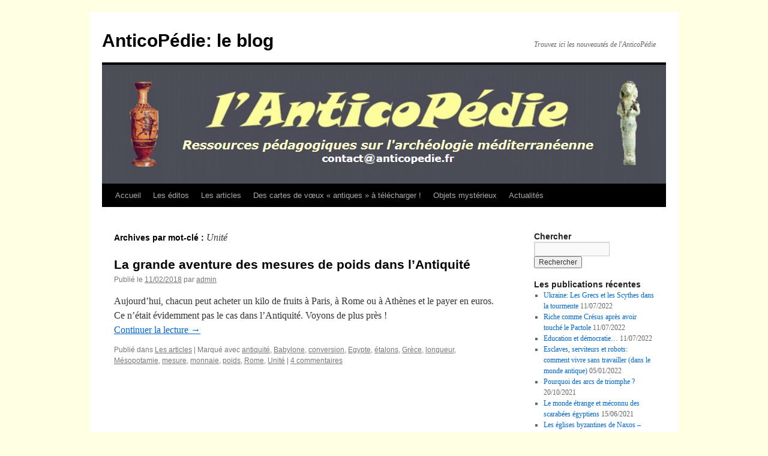

--- FILE ---
content_type: text/html; charset=UTF-8
request_url: https://anticopedie.fr/WordPress/?tag=unite
body_size: 9402
content:
<!DOCTYPE html>
<html lang="fr-FR">
<head>
<meta charset="UTF-8" />
<title>
Unité Archives - AnticoPédie: le blogAnticoPédie: le blog	</title>
<link rel="profile" href="https://gmpg.org/xfn/11" />
<link rel="stylesheet" type="text/css" media="all" href="https://anticopedie.fr/WordPress/wp-content/themes/twentyten/style.css?ver=20251202" />
<link rel="pingback" href="https://anticopedie.fr/WordPress/xmlrpc.php">
<meta name='robots' content='index, follow, max-image-preview:large, max-snippet:-1, max-video-preview:-1' />
	<style>img:is([sizes="auto" i], [sizes^="auto," i]) { contain-intrinsic-size: 3000px 1500px }</style>
	
	<!-- This site is optimized with the Yoast SEO plugin v26.6 - https://yoast.com/wordpress/plugins/seo/ -->
	<link rel="canonical" href="https://anticopedie.fr/WordPress/?tag=unite" />
	<meta property="og:locale" content="fr_FR" />
	<meta property="og:type" content="article" />
	<meta property="og:title" content="Unité Archives - AnticoPédie: le blog" />
	<meta property="og:url" content="https://anticopedie.fr/WordPress/?tag=unite" />
	<meta property="og:site_name" content="AnticoPédie: le blog" />
	<script type="application/ld+json" class="yoast-schema-graph">{"@context":"https://schema.org","@graph":[{"@type":"CollectionPage","@id":"https://anticopedie.fr/WordPress/?tag=unite","url":"https://anticopedie.fr/WordPress/?tag=unite","name":"Unité Archives - AnticoPédie: le blog","isPartOf":{"@id":"https://anticopedie.fr/WordPress/#website"},"breadcrumb":{"@id":"https://anticopedie.fr/WordPress/?tag=unite#breadcrumb"},"inLanguage":"fr-FR"},{"@type":"BreadcrumbList","@id":"https://anticopedie.fr/WordPress/?tag=unite#breadcrumb","itemListElement":[{"@type":"ListItem","position":1,"name":"Accueil","item":"https://anticopedie.fr/WordPress/"},{"@type":"ListItem","position":2,"name":"Unité"}]},{"@type":"WebSite","@id":"https://anticopedie.fr/WordPress/#website","url":"https://anticopedie.fr/WordPress/","name":"AnticoPédie: le blog","description":"Trouvez ici les nouveautés de l&#039;AnticoPédie","publisher":{"@id":"https://anticopedie.fr/WordPress/#organization"},"potentialAction":[{"@type":"SearchAction","target":{"@type":"EntryPoint","urlTemplate":"https://anticopedie.fr/WordPress/?s={search_term_string}"},"query-input":{"@type":"PropertyValueSpecification","valueRequired":true,"valueName":"search_term_string"}}],"inLanguage":"fr-FR"},{"@type":"Organization","@id":"https://anticopedie.fr/WordPress/#organization","name":"AnticoPedie","url":"https://anticopedie.fr/WordPress/","logo":{"@type":"ImageObject","inLanguage":"fr-FR","@id":"https://anticopedie.fr/WordPress/#/schema/logo/image/","url":"https://anticopedie.fr/WordPress/wp-content/uploads/2022/04/logo.jpg","contentUrl":"https://anticopedie.fr/WordPress/wp-content/uploads/2022/04/logo.jpg","width":989,"height":211,"caption":"AnticoPedie"},"image":{"@id":"https://anticopedie.fr/WordPress/#/schema/logo/image/"}}]}</script>
	<!-- / Yoast SEO plugin. -->


<link rel='dns-prefetch' href='//cdn.canvasjs.com' />
<link rel="alternate" type="application/rss+xml" title="AnticoPédie: le blog &raquo; Flux" href="https://anticopedie.fr/WordPress/?feed=rss2" />
<link rel="alternate" type="application/rss+xml" title="AnticoPédie: le blog &raquo; Flux des commentaires" href="https://anticopedie.fr/WordPress/?feed=comments-rss2" />
<link rel="alternate" type="application/rss+xml" title="AnticoPédie: le blog &raquo; Flux de l’étiquette Unité" href="https://anticopedie.fr/WordPress/?feed=rss2&#038;tag=unite" />
<script type="text/javascript">
/* <![CDATA[ */
window._wpemojiSettings = {"baseUrl":"https:\/\/s.w.org\/images\/core\/emoji\/16.0.1\/72x72\/","ext":".png","svgUrl":"https:\/\/s.w.org\/images\/core\/emoji\/16.0.1\/svg\/","svgExt":".svg","source":{"concatemoji":"https:\/\/anticopedie.fr\/WordPress\/wp-includes\/js\/wp-emoji-release.min.js?ver=6.8.3"}};
/*! This file is auto-generated */
!function(s,n){var o,i,e;function c(e){try{var t={supportTests:e,timestamp:(new Date).valueOf()};sessionStorage.setItem(o,JSON.stringify(t))}catch(e){}}function p(e,t,n){e.clearRect(0,0,e.canvas.width,e.canvas.height),e.fillText(t,0,0);var t=new Uint32Array(e.getImageData(0,0,e.canvas.width,e.canvas.height).data),a=(e.clearRect(0,0,e.canvas.width,e.canvas.height),e.fillText(n,0,0),new Uint32Array(e.getImageData(0,0,e.canvas.width,e.canvas.height).data));return t.every(function(e,t){return e===a[t]})}function u(e,t){e.clearRect(0,0,e.canvas.width,e.canvas.height),e.fillText(t,0,0);for(var n=e.getImageData(16,16,1,1),a=0;a<n.data.length;a++)if(0!==n.data[a])return!1;return!0}function f(e,t,n,a){switch(t){case"flag":return n(e,"\ud83c\udff3\ufe0f\u200d\u26a7\ufe0f","\ud83c\udff3\ufe0f\u200b\u26a7\ufe0f")?!1:!n(e,"\ud83c\udde8\ud83c\uddf6","\ud83c\udde8\u200b\ud83c\uddf6")&&!n(e,"\ud83c\udff4\udb40\udc67\udb40\udc62\udb40\udc65\udb40\udc6e\udb40\udc67\udb40\udc7f","\ud83c\udff4\u200b\udb40\udc67\u200b\udb40\udc62\u200b\udb40\udc65\u200b\udb40\udc6e\u200b\udb40\udc67\u200b\udb40\udc7f");case"emoji":return!a(e,"\ud83e\udedf")}return!1}function g(e,t,n,a){var r="undefined"!=typeof WorkerGlobalScope&&self instanceof WorkerGlobalScope?new OffscreenCanvas(300,150):s.createElement("canvas"),o=r.getContext("2d",{willReadFrequently:!0}),i=(o.textBaseline="top",o.font="600 32px Arial",{});return e.forEach(function(e){i[e]=t(o,e,n,a)}),i}function t(e){var t=s.createElement("script");t.src=e,t.defer=!0,s.head.appendChild(t)}"undefined"!=typeof Promise&&(o="wpEmojiSettingsSupports",i=["flag","emoji"],n.supports={everything:!0,everythingExceptFlag:!0},e=new Promise(function(e){s.addEventListener("DOMContentLoaded",e,{once:!0})}),new Promise(function(t){var n=function(){try{var e=JSON.parse(sessionStorage.getItem(o));if("object"==typeof e&&"number"==typeof e.timestamp&&(new Date).valueOf()<e.timestamp+604800&&"object"==typeof e.supportTests)return e.supportTests}catch(e){}return null}();if(!n){if("undefined"!=typeof Worker&&"undefined"!=typeof OffscreenCanvas&&"undefined"!=typeof URL&&URL.createObjectURL&&"undefined"!=typeof Blob)try{var e="postMessage("+g.toString()+"("+[JSON.stringify(i),f.toString(),p.toString(),u.toString()].join(",")+"));",a=new Blob([e],{type:"text/javascript"}),r=new Worker(URL.createObjectURL(a),{name:"wpTestEmojiSupports"});return void(r.onmessage=function(e){c(n=e.data),r.terminate(),t(n)})}catch(e){}c(n=g(i,f,p,u))}t(n)}).then(function(e){for(var t in e)n.supports[t]=e[t],n.supports.everything=n.supports.everything&&n.supports[t],"flag"!==t&&(n.supports.everythingExceptFlag=n.supports.everythingExceptFlag&&n.supports[t]);n.supports.everythingExceptFlag=n.supports.everythingExceptFlag&&!n.supports.flag,n.DOMReady=!1,n.readyCallback=function(){n.DOMReady=!0}}).then(function(){return e}).then(function(){var e;n.supports.everything||(n.readyCallback(),(e=n.source||{}).concatemoji?t(e.concatemoji):e.wpemoji&&e.twemoji&&(t(e.twemoji),t(e.wpemoji)))}))}((window,document),window._wpemojiSettings);
/* ]]> */
</script>
<style id='wp-emoji-styles-inline-css' type='text/css'>

	img.wp-smiley, img.emoji {
		display: inline !important;
		border: none !important;
		box-shadow: none !important;
		height: 1em !important;
		width: 1em !important;
		margin: 0 0.07em !important;
		vertical-align: -0.1em !important;
		background: none !important;
		padding: 0 !important;
	}
</style>
<link rel='stylesheet' id='wp-block-library-css' href='https://anticopedie.fr/WordPress/wp-includes/css/dist/block-library/style.min.css?ver=6.8.3' type='text/css' media='all' />
<style id='wp-block-library-theme-inline-css' type='text/css'>
.wp-block-audio :where(figcaption){color:#555;font-size:13px;text-align:center}.is-dark-theme .wp-block-audio :where(figcaption){color:#ffffffa6}.wp-block-audio{margin:0 0 1em}.wp-block-code{border:1px solid #ccc;border-radius:4px;font-family:Menlo,Consolas,monaco,monospace;padding:.8em 1em}.wp-block-embed :where(figcaption){color:#555;font-size:13px;text-align:center}.is-dark-theme .wp-block-embed :where(figcaption){color:#ffffffa6}.wp-block-embed{margin:0 0 1em}.blocks-gallery-caption{color:#555;font-size:13px;text-align:center}.is-dark-theme .blocks-gallery-caption{color:#ffffffa6}:root :where(.wp-block-image figcaption){color:#555;font-size:13px;text-align:center}.is-dark-theme :root :where(.wp-block-image figcaption){color:#ffffffa6}.wp-block-image{margin:0 0 1em}.wp-block-pullquote{border-bottom:4px solid;border-top:4px solid;color:currentColor;margin-bottom:1.75em}.wp-block-pullquote cite,.wp-block-pullquote footer,.wp-block-pullquote__citation{color:currentColor;font-size:.8125em;font-style:normal;text-transform:uppercase}.wp-block-quote{border-left:.25em solid;margin:0 0 1.75em;padding-left:1em}.wp-block-quote cite,.wp-block-quote footer{color:currentColor;font-size:.8125em;font-style:normal;position:relative}.wp-block-quote:where(.has-text-align-right){border-left:none;border-right:.25em solid;padding-left:0;padding-right:1em}.wp-block-quote:where(.has-text-align-center){border:none;padding-left:0}.wp-block-quote.is-large,.wp-block-quote.is-style-large,.wp-block-quote:where(.is-style-plain){border:none}.wp-block-search .wp-block-search__label{font-weight:700}.wp-block-search__button{border:1px solid #ccc;padding:.375em .625em}:where(.wp-block-group.has-background){padding:1.25em 2.375em}.wp-block-separator.has-css-opacity{opacity:.4}.wp-block-separator{border:none;border-bottom:2px solid;margin-left:auto;margin-right:auto}.wp-block-separator.has-alpha-channel-opacity{opacity:1}.wp-block-separator:not(.is-style-wide):not(.is-style-dots){width:100px}.wp-block-separator.has-background:not(.is-style-dots){border-bottom:none;height:1px}.wp-block-separator.has-background:not(.is-style-wide):not(.is-style-dots){height:2px}.wp-block-table{margin:0 0 1em}.wp-block-table td,.wp-block-table th{word-break:normal}.wp-block-table :where(figcaption){color:#555;font-size:13px;text-align:center}.is-dark-theme .wp-block-table :where(figcaption){color:#ffffffa6}.wp-block-video :where(figcaption){color:#555;font-size:13px;text-align:center}.is-dark-theme .wp-block-video :where(figcaption){color:#ffffffa6}.wp-block-video{margin:0 0 1em}:root :where(.wp-block-template-part.has-background){margin-bottom:0;margin-top:0;padding:1.25em 2.375em}
</style>
<style id='classic-theme-styles-inline-css' type='text/css'>
/*! This file is auto-generated */
.wp-block-button__link{color:#fff;background-color:#32373c;border-radius:9999px;box-shadow:none;text-decoration:none;padding:calc(.667em + 2px) calc(1.333em + 2px);font-size:1.125em}.wp-block-file__button{background:#32373c;color:#fff;text-decoration:none}
</style>
<style id='global-styles-inline-css' type='text/css'>
:root{--wp--preset--aspect-ratio--square: 1;--wp--preset--aspect-ratio--4-3: 4/3;--wp--preset--aspect-ratio--3-4: 3/4;--wp--preset--aspect-ratio--3-2: 3/2;--wp--preset--aspect-ratio--2-3: 2/3;--wp--preset--aspect-ratio--16-9: 16/9;--wp--preset--aspect-ratio--9-16: 9/16;--wp--preset--color--black: #000;--wp--preset--color--cyan-bluish-gray: #abb8c3;--wp--preset--color--white: #fff;--wp--preset--color--pale-pink: #f78da7;--wp--preset--color--vivid-red: #cf2e2e;--wp--preset--color--luminous-vivid-orange: #ff6900;--wp--preset--color--luminous-vivid-amber: #fcb900;--wp--preset--color--light-green-cyan: #7bdcb5;--wp--preset--color--vivid-green-cyan: #00d084;--wp--preset--color--pale-cyan-blue: #8ed1fc;--wp--preset--color--vivid-cyan-blue: #0693e3;--wp--preset--color--vivid-purple: #9b51e0;--wp--preset--color--blue: #0066cc;--wp--preset--color--medium-gray: #666;--wp--preset--color--light-gray: #f1f1f1;--wp--preset--gradient--vivid-cyan-blue-to-vivid-purple: linear-gradient(135deg,rgba(6,147,227,1) 0%,rgb(155,81,224) 100%);--wp--preset--gradient--light-green-cyan-to-vivid-green-cyan: linear-gradient(135deg,rgb(122,220,180) 0%,rgb(0,208,130) 100%);--wp--preset--gradient--luminous-vivid-amber-to-luminous-vivid-orange: linear-gradient(135deg,rgba(252,185,0,1) 0%,rgba(255,105,0,1) 100%);--wp--preset--gradient--luminous-vivid-orange-to-vivid-red: linear-gradient(135deg,rgba(255,105,0,1) 0%,rgb(207,46,46) 100%);--wp--preset--gradient--very-light-gray-to-cyan-bluish-gray: linear-gradient(135deg,rgb(238,238,238) 0%,rgb(169,184,195) 100%);--wp--preset--gradient--cool-to-warm-spectrum: linear-gradient(135deg,rgb(74,234,220) 0%,rgb(151,120,209) 20%,rgb(207,42,186) 40%,rgb(238,44,130) 60%,rgb(251,105,98) 80%,rgb(254,248,76) 100%);--wp--preset--gradient--blush-light-purple: linear-gradient(135deg,rgb(255,206,236) 0%,rgb(152,150,240) 100%);--wp--preset--gradient--blush-bordeaux: linear-gradient(135deg,rgb(254,205,165) 0%,rgb(254,45,45) 50%,rgb(107,0,62) 100%);--wp--preset--gradient--luminous-dusk: linear-gradient(135deg,rgb(255,203,112) 0%,rgb(199,81,192) 50%,rgb(65,88,208) 100%);--wp--preset--gradient--pale-ocean: linear-gradient(135deg,rgb(255,245,203) 0%,rgb(182,227,212) 50%,rgb(51,167,181) 100%);--wp--preset--gradient--electric-grass: linear-gradient(135deg,rgb(202,248,128) 0%,rgb(113,206,126) 100%);--wp--preset--gradient--midnight: linear-gradient(135deg,rgb(2,3,129) 0%,rgb(40,116,252) 100%);--wp--preset--font-size--small: 13px;--wp--preset--font-size--medium: 20px;--wp--preset--font-size--large: 36px;--wp--preset--font-size--x-large: 42px;--wp--preset--spacing--20: 0.44rem;--wp--preset--spacing--30: 0.67rem;--wp--preset--spacing--40: 1rem;--wp--preset--spacing--50: 1.5rem;--wp--preset--spacing--60: 2.25rem;--wp--preset--spacing--70: 3.38rem;--wp--preset--spacing--80: 5.06rem;--wp--preset--shadow--natural: 6px 6px 9px rgba(0, 0, 0, 0.2);--wp--preset--shadow--deep: 12px 12px 50px rgba(0, 0, 0, 0.4);--wp--preset--shadow--sharp: 6px 6px 0px rgba(0, 0, 0, 0.2);--wp--preset--shadow--outlined: 6px 6px 0px -3px rgba(255, 255, 255, 1), 6px 6px rgba(0, 0, 0, 1);--wp--preset--shadow--crisp: 6px 6px 0px rgba(0, 0, 0, 1);}:where(.is-layout-flex){gap: 0.5em;}:where(.is-layout-grid){gap: 0.5em;}body .is-layout-flex{display: flex;}.is-layout-flex{flex-wrap: wrap;align-items: center;}.is-layout-flex > :is(*, div){margin: 0;}body .is-layout-grid{display: grid;}.is-layout-grid > :is(*, div){margin: 0;}:where(.wp-block-columns.is-layout-flex){gap: 2em;}:where(.wp-block-columns.is-layout-grid){gap: 2em;}:where(.wp-block-post-template.is-layout-flex){gap: 1.25em;}:where(.wp-block-post-template.is-layout-grid){gap: 1.25em;}.has-black-color{color: var(--wp--preset--color--black) !important;}.has-cyan-bluish-gray-color{color: var(--wp--preset--color--cyan-bluish-gray) !important;}.has-white-color{color: var(--wp--preset--color--white) !important;}.has-pale-pink-color{color: var(--wp--preset--color--pale-pink) !important;}.has-vivid-red-color{color: var(--wp--preset--color--vivid-red) !important;}.has-luminous-vivid-orange-color{color: var(--wp--preset--color--luminous-vivid-orange) !important;}.has-luminous-vivid-amber-color{color: var(--wp--preset--color--luminous-vivid-amber) !important;}.has-light-green-cyan-color{color: var(--wp--preset--color--light-green-cyan) !important;}.has-vivid-green-cyan-color{color: var(--wp--preset--color--vivid-green-cyan) !important;}.has-pale-cyan-blue-color{color: var(--wp--preset--color--pale-cyan-blue) !important;}.has-vivid-cyan-blue-color{color: var(--wp--preset--color--vivid-cyan-blue) !important;}.has-vivid-purple-color{color: var(--wp--preset--color--vivid-purple) !important;}.has-black-background-color{background-color: var(--wp--preset--color--black) !important;}.has-cyan-bluish-gray-background-color{background-color: var(--wp--preset--color--cyan-bluish-gray) !important;}.has-white-background-color{background-color: var(--wp--preset--color--white) !important;}.has-pale-pink-background-color{background-color: var(--wp--preset--color--pale-pink) !important;}.has-vivid-red-background-color{background-color: var(--wp--preset--color--vivid-red) !important;}.has-luminous-vivid-orange-background-color{background-color: var(--wp--preset--color--luminous-vivid-orange) !important;}.has-luminous-vivid-amber-background-color{background-color: var(--wp--preset--color--luminous-vivid-amber) !important;}.has-light-green-cyan-background-color{background-color: var(--wp--preset--color--light-green-cyan) !important;}.has-vivid-green-cyan-background-color{background-color: var(--wp--preset--color--vivid-green-cyan) !important;}.has-pale-cyan-blue-background-color{background-color: var(--wp--preset--color--pale-cyan-blue) !important;}.has-vivid-cyan-blue-background-color{background-color: var(--wp--preset--color--vivid-cyan-blue) !important;}.has-vivid-purple-background-color{background-color: var(--wp--preset--color--vivid-purple) !important;}.has-black-border-color{border-color: var(--wp--preset--color--black) !important;}.has-cyan-bluish-gray-border-color{border-color: var(--wp--preset--color--cyan-bluish-gray) !important;}.has-white-border-color{border-color: var(--wp--preset--color--white) !important;}.has-pale-pink-border-color{border-color: var(--wp--preset--color--pale-pink) !important;}.has-vivid-red-border-color{border-color: var(--wp--preset--color--vivid-red) !important;}.has-luminous-vivid-orange-border-color{border-color: var(--wp--preset--color--luminous-vivid-orange) !important;}.has-luminous-vivid-amber-border-color{border-color: var(--wp--preset--color--luminous-vivid-amber) !important;}.has-light-green-cyan-border-color{border-color: var(--wp--preset--color--light-green-cyan) !important;}.has-vivid-green-cyan-border-color{border-color: var(--wp--preset--color--vivid-green-cyan) !important;}.has-pale-cyan-blue-border-color{border-color: var(--wp--preset--color--pale-cyan-blue) !important;}.has-vivid-cyan-blue-border-color{border-color: var(--wp--preset--color--vivid-cyan-blue) !important;}.has-vivid-purple-border-color{border-color: var(--wp--preset--color--vivid-purple) !important;}.has-vivid-cyan-blue-to-vivid-purple-gradient-background{background: var(--wp--preset--gradient--vivid-cyan-blue-to-vivid-purple) !important;}.has-light-green-cyan-to-vivid-green-cyan-gradient-background{background: var(--wp--preset--gradient--light-green-cyan-to-vivid-green-cyan) !important;}.has-luminous-vivid-amber-to-luminous-vivid-orange-gradient-background{background: var(--wp--preset--gradient--luminous-vivid-amber-to-luminous-vivid-orange) !important;}.has-luminous-vivid-orange-to-vivid-red-gradient-background{background: var(--wp--preset--gradient--luminous-vivid-orange-to-vivid-red) !important;}.has-very-light-gray-to-cyan-bluish-gray-gradient-background{background: var(--wp--preset--gradient--very-light-gray-to-cyan-bluish-gray) !important;}.has-cool-to-warm-spectrum-gradient-background{background: var(--wp--preset--gradient--cool-to-warm-spectrum) !important;}.has-blush-light-purple-gradient-background{background: var(--wp--preset--gradient--blush-light-purple) !important;}.has-blush-bordeaux-gradient-background{background: var(--wp--preset--gradient--blush-bordeaux) !important;}.has-luminous-dusk-gradient-background{background: var(--wp--preset--gradient--luminous-dusk) !important;}.has-pale-ocean-gradient-background{background: var(--wp--preset--gradient--pale-ocean) !important;}.has-electric-grass-gradient-background{background: var(--wp--preset--gradient--electric-grass) !important;}.has-midnight-gradient-background{background: var(--wp--preset--gradient--midnight) !important;}.has-small-font-size{font-size: var(--wp--preset--font-size--small) !important;}.has-medium-font-size{font-size: var(--wp--preset--font-size--medium) !important;}.has-large-font-size{font-size: var(--wp--preset--font-size--large) !important;}.has-x-large-font-size{font-size: var(--wp--preset--font-size--x-large) !important;}
:where(.wp-block-post-template.is-layout-flex){gap: 1.25em;}:where(.wp-block-post-template.is-layout-grid){gap: 1.25em;}
:where(.wp-block-columns.is-layout-flex){gap: 2em;}:where(.wp-block-columns.is-layout-grid){gap: 2em;}
:root :where(.wp-block-pullquote){font-size: 1.5em;line-height: 1.6;}
</style>
<link rel='stylesheet' id='dashicons-css' href='https://anticopedie.fr/WordPress/wp-includes/css/dashicons.min.css?ver=6.8.3' type='text/css' media='all' />
<link rel='stylesheet' id='admin-bar-css' href='https://anticopedie.fr/WordPress/wp-includes/css/admin-bar.min.css?ver=6.8.3' type='text/css' media='all' />
<style id='admin-bar-inline-css' type='text/css'>

    .canvasjs-chart-credit{
        display: none !important;
    }
    #vtrtsFreeChart canvas {
    border-radius: 6px;
}

.vtrts-free-adminbar-weekly-title {
    font-weight: bold;
    font-size: 14px;
    color: #fff;
    margin-bottom: 6px;
}

        #wpadminbar #wp-admin-bar-vtrts_free_top_button .ab-icon:before {
            content: "\f185";
            color: #1DAE22;
            top: 3px;
        }
    #wp-admin-bar-vtrts_pro_top_button .ab-item {
        min-width: 180px;
    }
    .vtrts-free-adminbar-dropdown {
        min-width: 420px ;
        padding: 18px 18px 12px 18px;
        background: #23282d;
        color: #fff;
        border-radius: 8px;
        box-shadow: 0 4px 24px rgba(0,0,0,0.15);
        margin-top: 10px;
    }
    .vtrts-free-adminbar-grid {
        display: grid;
        grid-template-columns: 1fr 1fr;
        gap: 18px 18px; /* row-gap column-gap */
        margin-bottom: 18px;
    }
    .vtrts-free-adminbar-card {
        background: #2c3338;
        border-radius: 8px;
        padding: 18px 18px 12px 18px;
        box-shadow: 0 2px 8px rgba(0,0,0,0.07);
        display: flex;
        flex-direction: column;
        align-items: flex-start;
    }
    /* Extra margin for the right column */
    .vtrts-free-adminbar-card:nth-child(2),
    .vtrts-free-adminbar-card:nth-child(4) {
        margin-left: 10px !important;
        padding-left: 10px !important;
                padding-top: 6px !important;

        margin-right: 10px !important;
        padding-right : 10px !important;
        margin-top: 10px !important;
    }
    .vtrts-free-adminbar-card:nth-child(1),
    .vtrts-free-adminbar-card:nth-child(3) {
        margin-left: 10px !important;
        padding-left: 10px !important;
                padding-top: 6px !important;

        margin-top: 10px !important;
                padding-right : 10px !important;

    }
    /* Extra margin for the bottom row */
    .vtrts-free-adminbar-card:nth-child(3),
    .vtrts-free-adminbar-card:nth-child(4) {
        margin-top: 6px !important;
        padding-top: 6px !important;
        margin-top: 10px !important;
    }
    .vtrts-free-adminbar-card-title {
        font-size: 14px;
        font-weight: 800;
        margin-bottom: 6px;
        color: #fff;
    }
    .vtrts-free-adminbar-card-value {
        font-size: 22px;
        font-weight: bold;
        color: #1DAE22;
        margin-bottom: 4px;
    }
    .vtrts-free-adminbar-card-sub {
        font-size: 12px;
        color: #aaa;
    }
    .vtrts-free-adminbar-btn-wrap {
        text-align: center;
        margin-top: 8px;
    }

    #wp-admin-bar-vtrts_free_top_button .ab-item{
    min-width: 80px !important;
        padding: 0px !important;
    .vtrts-free-adminbar-btn {
        display: inline-block;
        background: #1DAE22;
        color: #fff !important;
        font-weight: bold;
        padding: 8px 28px;
        border-radius: 6px;
        text-decoration: none;
        font-size: 15px;
        transition: background 0.2s;
        margin-top: 8px;
    }
    .vtrts-free-adminbar-btn:hover {
        background: #15991b;
        color: #fff !important;
    }

    .vtrts-free-adminbar-dropdown-wrap { min-width: 0; padding: 0; }
    #wpadminbar #wp-admin-bar-vtrts_free_top_button .vtrts-free-adminbar-dropdown { display: none; position: absolute; left: 0; top: 100%; z-index: 99999; }
    #wpadminbar #wp-admin-bar-vtrts_free_top_button:hover .vtrts-free-adminbar-dropdown { display: block; }
    
        .ab-empty-item #wp-admin-bar-vtrts_free_top_button-default .ab-empty-item{
    height:0px !important;
    padding :0px !important;
     }
            #wpadminbar .quicklinks .ab-empty-item{
        padding:0px !important;
    }
    .vtrts-free-adminbar-dropdown {
    min-width: 420px;
    padding: 18px 18px 12px 18px;
    background: #23282d;
    color: #fff;
    border-radius: 12px; /* more rounded */
    box-shadow: 0 8px 32px rgba(0,0,0,0.25); /* deeper shadow */
    margin-top: 10px;
}

.vtrts-free-adminbar-btn-wrap {
    text-align: center;
    margin-top: 18px; /* more space above */
}

.vtrts-free-adminbar-btn {
    display: inline-block;
    background: #1DAE22;
    color: #fff !important;
    font-weight: bold;
    padding: 5px 22px;
    border-radius: 8px;
    text-decoration: none;
    font-size: 17px;
    transition: background 0.2s, box-shadow 0.2s;
    margin-top: 8px;
    box-shadow: 0 2px 8px rgba(29,174,34,0.15);
    text-align: center;
    line-height: 1.6;
    
}
.vtrts-free-adminbar-btn:hover {
    background: #15991b;
    color: #fff !important;
    box-shadow: 0 4px 16px rgba(29,174,34,0.25);
}
    


</style>
<link rel='stylesheet' id='twentyten-block-style-css' href='https://anticopedie.fr/WordPress/wp-content/themes/twentyten/blocks.css?ver=20250220' type='text/css' media='all' />
<script type="text/javascript" id="ahc_front_js-js-extra">
/* <![CDATA[ */
var ahc_ajax_front = {"ajax_url":"https:\/\/anticopedie.fr\/WordPress\/wp-admin\/admin-ajax.php","plugin_url":"https:\/\/anticopedie.fr\/WordPress\/wp-content\/plugins\/visitors-traffic-real-time-statistics\/","page_id":"\u00c9tiquette\u00a0: <span>Unit\u00e9<\/span>","page_title":"","post_type":""};
/* ]]> */
</script>
<script type="text/javascript" src="https://anticopedie.fr/WordPress/wp-content/plugins/visitors-traffic-real-time-statistics/js/front.js?ver=6.8.3" id="ahc_front_js-js"></script>
<link rel="https://api.w.org/" href="https://anticopedie.fr/WordPress/index.php?rest_route=/" /><link rel="alternate" title="JSON" type="application/json" href="https://anticopedie.fr/WordPress/index.php?rest_route=/wp/v2/tags/469" /><link rel="EditURI" type="application/rsd+xml" title="RSD" href="https://anticopedie.fr/WordPress/xmlrpc.php?rsd" />
<meta name="generator" content="WordPress 6.8.3" />
<style type="text/css" id="custom-background-css">
body.custom-background { background-color: #ffffe3; }
</style>
	</head>

<body class="archive tag tag-unite tag-469 custom-background wp-theme-twentyten">
<div id="wrapper" class="hfeed">
		<a href="#content" class="screen-reader-text skip-link">Aller au contenu</a>
	<div id="header">
		<div id="masthead">
			<div id="branding" role="banner">
									<div id="site-title">
						<span>
							<a href="https://anticopedie.fr/WordPress/" rel="home" >AnticoPédie: le blog</a>
						</span>
					</div>
										<div id="site-description">Trouvez ici les nouveautés de l&#039;AnticoPédie</div>
					<img src="https://anticopedie.fr/WordPress/wp-content/uploads/2014/10/bando.gif" width="940" height="198" alt="AnticoPédie: le blog" decoding="async" fetchpriority="high" />			</div><!-- #branding -->

			<div id="access" role="navigation">
				<div class="menu-header"><ul id="menu-menu-1" class="menu"><li id="menu-item-30" class="menu-item menu-item-type-post_type menu-item-object-page menu-item-home menu-item-30"><a href="https://anticopedie.fr/WordPress/">Accueil</a></li>
<li id="menu-item-106" class="menu-item menu-item-type-taxonomy menu-item-object-category menu-item-106"><a href="https://anticopedie.fr/WordPress/?cat=4">Les éditos</a></li>
<li id="menu-item-112" class="menu-item menu-item-type-taxonomy menu-item-object-category menu-item-112"><a href="https://anticopedie.fr/WordPress/?cat=3">Les articles</a></li>
<li id="menu-item-612" class="menu-item menu-item-type-post_type menu-item-object-page menu-item-612"><a href="https://anticopedie.fr/WordPress/?page_id=610">Des cartes de vœux « antiques » à télécharger !</a></li>
<li id="menu-item-57" class="menu-item menu-item-type-taxonomy menu-item-object-category menu-item-57"><a href="https://anticopedie.fr/WordPress/?cat=5">Objets mystérieux</a></li>
<li id="menu-item-63" class="menu-item menu-item-type-taxonomy menu-item-object-category menu-item-63"><a href="https://anticopedie.fr/WordPress/?cat=14">Actualités</a></li>
</ul></div>			</div><!-- #access -->
		</div><!-- #masthead -->
	</div><!-- #header -->

	<div id="main">

		<div id="container">
			<div id="content" role="main">

				<h1 class="page-title">
				Archives par mot-clé&nbsp;: <span>Unité</span>				</h1>

				



	
			<div id="post-738" class="post-738 post type-post status-publish format-standard hentry category-articles tag-antiquite tag-babylone tag-conversion tag-egypte tag-etalons tag-grece tag-longueur tag-mesopotamie tag-mesure tag-monnaie tag-poids tag-rome tag-unite">
			<h2 class="entry-title"><a href="https://anticopedie.fr/WordPress/?p=738" rel="bookmark">La grande aventure des mesures de poids dans l’Antiquité</a></h2>

			<div class="entry-meta">
				<span class="meta-prep meta-prep-author">Publié le</span> <a href="https://anticopedie.fr/WordPress/?p=738" title="12:18" rel="bookmark"><span class="entry-date">11/02/2018</span></a> <span class="meta-sep">par</span> <span class="author vcard"><a class="url fn n" href="https://anticopedie.fr/WordPress/?author=1" title="Afficher tous les articles par admin">admin</a></span>			</div><!-- .entry-meta -->

					<div class="entry-summary">
				<p>Aujourd&rsquo;hui, chacun peut acheter un kilo de fruits à Paris, à Rome ou à Athènes et le payer en euros.<br />
Ce n’était évidemment pas le cas dans l’Antiquité. Voyons de plus près !<br />
 <a href="https://anticopedie.fr/WordPress/?p=738">Continuer la lecture <span class="meta-nav">&rarr;</span></a></p>
			</div><!-- .entry-summary -->
	
			<div class="entry-utility">
									<span class="cat-links">
						<span class="entry-utility-prep entry-utility-prep-cat-links">Publié dans</span> <a href="https://anticopedie.fr/WordPress/?cat=3" rel="category">Les articles</a>					</span>
					<span class="meta-sep">|</span>
				
								<span class="tag-links">
					<span class="entry-utility-prep entry-utility-prep-tag-links">Marqué avec</span> <a href="https://anticopedie.fr/WordPress/?tag=antiquite" rel="tag">antiquité</a>, <a href="https://anticopedie.fr/WordPress/?tag=babylone" rel="tag">Babylone</a>, <a href="https://anticopedie.fr/WordPress/?tag=conversion" rel="tag">conversion</a>, <a href="https://anticopedie.fr/WordPress/?tag=egypte" rel="tag">Egypte</a>, <a href="https://anticopedie.fr/WordPress/?tag=etalons" rel="tag">étalons</a>, <a href="https://anticopedie.fr/WordPress/?tag=grece" rel="tag">Grèce</a>, <a href="https://anticopedie.fr/WordPress/?tag=longueur" rel="tag">longueur</a>, <a href="https://anticopedie.fr/WordPress/?tag=mesopotamie" rel="tag">Mésopotamie</a>, <a href="https://anticopedie.fr/WordPress/?tag=mesure" rel="tag">mesure</a>, <a href="https://anticopedie.fr/WordPress/?tag=monnaie" rel="tag">monnaie</a>, <a href="https://anticopedie.fr/WordPress/?tag=poids" rel="tag">poids</a>, <a href="https://anticopedie.fr/WordPress/?tag=rome" rel="tag">Rome</a>, <a href="https://anticopedie.fr/WordPress/?tag=unite" rel="tag">Unité</a>				</span>
				<span class="meta-sep">|</span>
				
				<span class="comments-link"><a href="https://anticopedie.fr/WordPress/?p=738#comments">4 commentaires</a></span>

							</div><!-- .entry-utility -->
		</div><!-- #post-738 -->

		
	

			</div><!-- #content -->
		</div><!-- #container -->


		<div id="primary" class="widget-area" role="complementary">
			<ul class="xoxo">

<li id="search-2" class="widget-container widget_search"><h3 class="widget-title">Chercher</h3><form role="search" method="get" id="searchform" class="searchform" action="https://anticopedie.fr/WordPress/">
				<div>
					<label class="screen-reader-text" for="s">Rechercher :</label>
					<input type="text" value="" name="s" id="s" />
					<input type="submit" id="searchsubmit" value="Rechercher" />
				</div>
			</form></li>
		<li id="recent-posts-2" class="widget-container widget_recent_entries">
		<h3 class="widget-title">Les publications récentes</h3>
		<ul>
											<li>
					<a href="https://anticopedie.fr/WordPress/?p=1233">Ukraine: Les Grecs et les Scythes dans la tourmente</a>
											<span class="post-date">11/07/2022</span>
									</li>
											<li>
					<a href="https://anticopedie.fr/WordPress/?p=1230">Riche comme Crésus après avoir touché le Pactole</a>
											<span class="post-date">11/07/2022</span>
									</li>
											<li>
					<a href="https://anticopedie.fr/WordPress/?p=1227">Education et démocratie&#8230;</a>
											<span class="post-date">11/07/2022</span>
									</li>
											<li>
					<a href="https://anticopedie.fr/WordPress/?p=1202">Esclaves, serviteurs et robots: comment vivre sans travailler (dans le monde antique)</a>
											<span class="post-date">05/01/2022</span>
									</li>
											<li>
					<a href="https://anticopedie.fr/WordPress/?p=1182">Pourquoi des arcs de triomphe ?</a>
											<span class="post-date">20/10/2021</span>
									</li>
											<li>
					<a href="https://anticopedie.fr/WordPress/?p=1156">Le monde étrange et méconnu des scarabées égyptiens</a>
											<span class="post-date">15/06/2021</span>
									</li>
											<li>
					<a href="https://anticopedie.fr/WordPress/?p=1149">Les églises byzantines de Naxos &#8211; carte détaillée</a>
											<span class="post-date">06/06/2021</span>
									</li>
											<li>
					<a href="https://anticopedie.fr/WordPress/?p=1134">Notre invitée Virginie Girod vous parle !</a>
											<span class="post-date">31/03/2021</span>
									</li>
											<li>
					<a href="https://anticopedie.fr/WordPress/?p=1121">Les effets spéciaux du théâtre antique</a>
											<span class="post-date">08/01/2021</span>
									</li>
											<li>
					<a href="https://anticopedie.fr/WordPress/?p=1118">Et l’on s’étonne que le français soit une langue difficile !</a>
											<span class="post-date">08/01/2021</span>
									</li>
											<li>
					<a href="https://anticopedie.fr/WordPress/?p=1086">A qui faut-il se fier ?&#8230; ou quand une statuette grecque perd en authenticité, mais gagne en panache</a>
											<span class="post-date">04/11/2020</span>
									</li>
											<li>
					<a href="https://anticopedie.fr/WordPress/?p=1099">Les cônes funéraires égyptiens dans le dédale des interprétations</a>
											<span class="post-date">03/11/2020</span>
									</li>
					</ul>

		</li><li id="categories-2" class="widget-container widget_categories"><h3 class="widget-title">Tous nos articles archivés</h3><form action="https://anticopedie.fr/WordPress" method="get"><label class="screen-reader-text" for="cat">Tous nos articles archivés</label><select  name='cat' id='cat' class='postform'>
	<option value='-1'>Sélectionner une catégorie</option>
	<option class="level-0" value="14">Actualités&nbsp;&nbsp;(8)</option>
	<option class="level-0" value="366">Cartes de voeux en latin, grec, hiéroglyphes&nbsp;&nbsp;(1)</option>
	<option class="level-0" value="3">Les articles&nbsp;&nbsp;(55)</option>
	<option class="level-0" value="4">Les éditos&nbsp;&nbsp;(35)</option>
	<option class="level-0" value="5">Objets mystérieux&nbsp;&nbsp;(10)</option>
	<option class="level-0" value="1">Uncategorized&nbsp;&nbsp;(10)</option>
</select>
</form><script type="text/javascript">
/* <![CDATA[ */

(function() {
	var dropdown = document.getElementById( "cat" );
	function onCatChange() {
		if ( dropdown.options[ dropdown.selectedIndex ].value > 0 ) {
			dropdown.parentNode.submit();
		}
	}
	dropdown.onchange = onCatChange;
})();

/* ]]> */
</script>
</li><li id="search-2" class="widget-container widget_search"><h3 class="widget-title">Chercher</h3><form role="search" method="get" id="searchform" class="searchform" action="https://anticopedie.fr/WordPress/">
				<div>
					<label class="screen-reader-text" for="s">Rechercher :</label>
					<input type="text" value="" name="s" id="s" />
					<input type="submit" id="searchsubmit" value="Rechercher" />
				</div>
			</form></li>
		<li id="recent-posts-2" class="widget-container widget_recent_entries">
		<h3 class="widget-title">Les publications récentes</h3>
		<ul>
											<li>
					<a href="https://anticopedie.fr/WordPress/?p=1233">Ukraine: Les Grecs et les Scythes dans la tourmente</a>
											<span class="post-date">11/07/2022</span>
									</li>
											<li>
					<a href="https://anticopedie.fr/WordPress/?p=1230">Riche comme Crésus après avoir touché le Pactole</a>
											<span class="post-date">11/07/2022</span>
									</li>
											<li>
					<a href="https://anticopedie.fr/WordPress/?p=1227">Education et démocratie&#8230;</a>
											<span class="post-date">11/07/2022</span>
									</li>
											<li>
					<a href="https://anticopedie.fr/WordPress/?p=1202">Esclaves, serviteurs et robots: comment vivre sans travailler (dans le monde antique)</a>
											<span class="post-date">05/01/2022</span>
									</li>
											<li>
					<a href="https://anticopedie.fr/WordPress/?p=1182">Pourquoi des arcs de triomphe ?</a>
											<span class="post-date">20/10/2021</span>
									</li>
											<li>
					<a href="https://anticopedie.fr/WordPress/?p=1156">Le monde étrange et méconnu des scarabées égyptiens</a>
											<span class="post-date">15/06/2021</span>
									</li>
											<li>
					<a href="https://anticopedie.fr/WordPress/?p=1149">Les églises byzantines de Naxos &#8211; carte détaillée</a>
											<span class="post-date">06/06/2021</span>
									</li>
											<li>
					<a href="https://anticopedie.fr/WordPress/?p=1134">Notre invitée Virginie Girod vous parle !</a>
											<span class="post-date">31/03/2021</span>
									</li>
											<li>
					<a href="https://anticopedie.fr/WordPress/?p=1121">Les effets spéciaux du théâtre antique</a>
											<span class="post-date">08/01/2021</span>
									</li>
											<li>
					<a href="https://anticopedie.fr/WordPress/?p=1118">Et l’on s’étonne que le français soit une langue difficile !</a>
											<span class="post-date">08/01/2021</span>
									</li>
											<li>
					<a href="https://anticopedie.fr/WordPress/?p=1086">A qui faut-il se fier ?&#8230; ou quand une statuette grecque perd en authenticité, mais gagne en panache</a>
											<span class="post-date">04/11/2020</span>
									</li>
											<li>
					<a href="https://anticopedie.fr/WordPress/?p=1099">Les cônes funéraires égyptiens dans le dédale des interprétations</a>
											<span class="post-date">03/11/2020</span>
									</li>
					</ul>

		</li><li id="recent-comments-2" class="widget-container widget_recent_comments"><h3 class="widget-title">Commentaires récents</h3><ul id="recentcomments"><li class="recentcomments"><span class="comment-author-link">MANSOURI</span> dans <a href="https://anticopedie.fr/WordPress/?p=1050#comment-2268">Les villages grecs d&rsquo;Italie: le village qui résiste toujours aux Romains n’est pas celui d’Astérix !</a></li><li class="recentcomments"><span class="comment-author-link">jean Louis</span> dans <a href="https://anticopedie.fr/WordPress/?p=387#comment-2233">Comment les Grecs mesuraient la distance de la Terre à la Lune et au Soleil</a></li><li class="recentcomments"><span class="comment-author-link">admin</span> dans <a href="https://anticopedie.fr/WordPress/?p=738#comment-2225">La grande aventure des mesures de poids dans l’Antiquité</a></li><li class="recentcomments"><span class="comment-author-link">Alexandre</span> dans <a href="https://anticopedie.fr/WordPress/?p=738#comment-2224">La grande aventure des mesures de poids dans l’Antiquité</a></li><li class="recentcomments"><span class="comment-author-link">admin</span> dans <a href="https://anticopedie.fr/WordPress/?p=566#comment-2173">Carte de vœux en hiéroglyphes égyptiens – carte 4 : Bonne année !</a></li></ul></li>			</ul>
		</div><!-- #primary .widget-area -->

	</div><!-- #main -->

	<div id="footer" role="contentinfo">
		<div id="colophon">



			<div id="site-info">
				<a href="https://anticopedie.fr/WordPress/" rel="home">
					AnticoPédie: le blog				</a>
							</div><!-- #site-info -->

			<div id="site-generator">
								<a href="https://wordpress.org/" class="imprint" title="Plate-forme de publication personnelle à la pointe de la sémantique">
					Fièrement propulsé par WordPress				</a>
			</div><!-- #site-generator -->

		</div><!-- #colophon -->
	</div><!-- #footer -->

</div><!-- #wrapper -->

<script type="text/javascript" src="https://cdn.canvasjs.com/canvasjs.min.js" id="canvasjs-free-js"></script>
</body>
</html>
